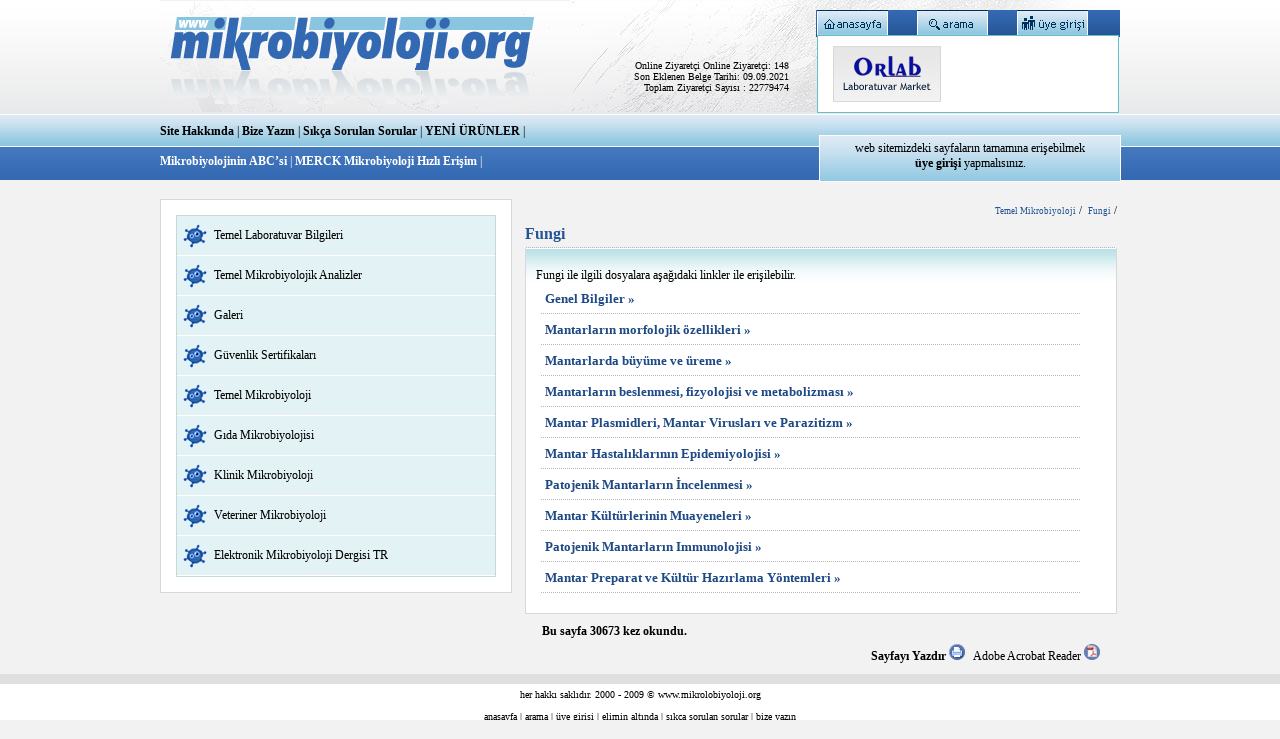

--- FILE ---
content_type: text/html; charset=utf-8
request_url: http://www.mikrobiyoloji.org/TR/Genel/BelgeGoster.aspx?F6E10F8892433CFFAAF6AA849816B2EF64C4AADAD7425476
body_size: 6575
content:

<!DOCTYPE html PUBLIC "-//W3C//DTD XHTML 1.0 Transitional//EN" "http://www.w3.org/TR/xhtml1/DTD/xhtml1-transitional.dtd">
<html xmlns="http://www.w3.org/1999/xhtml">
<head><title>
	Fungi - Mikrobiyoloji
</title><meta http-equiv="Content-Type" content="text/html; charset=iso-8859-9" /><link href="../css/stil.css" rel="stylesheet" type="text/css" />
    <!--[if gte IE 6]>
    <link rel="stylesheet" type="text/css" href="../css/ie.css" media="screen" />
    <![endif]-->

    <!--[if gte IE 7]>
    <link rel="stylesheet" type="text/css" href="../css/ie7.css" media="screen" />
    <![endif]-->


<meta name="Generator" content="WIY - Adasoft Dan. ve Yaz. Hiz. Ltd. Şti."/>
</head>

<body>
<form name="aspnetForm" method="post" action="BelgeGoster.aspx?F6E10F8892433CFFAAF6AA849816B2EF64C4AADAD7425476" id="aspnetForm">
<div>
<input type="hidden" name="__EVENTTARGET" id="__EVENTTARGET" value="" />
<input type="hidden" name="__EVENTARGUMENT" id="__EVENTARGUMENT" value="" />
<input type="hidden" name="ctl00_smMaster_HiddenField" id="ctl00_smMaster_HiddenField" value="" />
<input type="hidden" name="__VIEWSTATE" id="__VIEWSTATE" value="/wEPDwUKMTUyMTI2NzkyNg9kFgJmD2QWAgIBD2QWAgIDD2QWAgIBDw8WAh4EVGV4dAUDMTQ4ZGRkvO0spdNSXdMAyR4nbH85WjZjboE=" />
</div>

<script type="text/javascript">
//<![CDATA[
var theForm = document.forms['aspnetForm'];
if (!theForm) {
    theForm = document.aspnetForm;
}
function __doPostBack(eventTarget, eventArgument) {
    if (!theForm.onsubmit || (theForm.onsubmit() != false)) {
        theForm.__EVENTTARGET.value = eventTarget;
        theForm.__EVENTARGUMENT.value = eventArgument;
        theForm.submit();
    }
}
//]]>
</script>


<script src="/TR/WebResource.axd?d=T-BBfd1SCuSeX0ziViQrrgyRzdTSvxYECirW2El-AjXanEt7lUyoSf8QSyioPK8rXyEH2wxsvzQ5nGgwBTpX343lOvo1&amp;t=636271779297880478" type="text/javascript"></script>


<script type="text/javascript">
//<![CDATA[

                                                var _siteRoot = 'http://www.mikrobiyoloji.org/TR';
                                                 var _queryString = 'F6E10F8892433CFFAAF6AA849816B2EF64C4AADAD7425476';
                                                 //]]>
</script>

<script src="/TR/Telerik.Web.UI.WebResource.axd?_TSM_HiddenField_=ctl00_smMaster_HiddenField&amp;compress=1&amp;_TSM_CombinedScripts_=%3b%3bSystem.Web.Extensions%2c+Version%3d3.5.0.0%2c+Culture%3dneutral%2c+PublicKeyToken%3d31bf3856ad364e35%3aen-US%3a16997a38-7253-4f67-80d9-0cbcc01b3057%3aea597d4b%3ab25378d2%3bADASOFT.ADASOFTWIY.UCWIY%3aen-US%3a4edcfbb0-f8b5-4170-b286-e211c3573789%3a7042aabb%3a1509d5b5" type="text/javascript"></script>
<script src="../Scripts/jlightbox.js" type="text/javascript"></script>
<script src="/TR/Telerik.Web.UI.WebResource.axd?_TSM_HiddenField_=ctl00_smMaster_HiddenField&amp;compress=1&amp;_TSM_CombinedScripts_=%3b" type="text/javascript"></script>
<div>

	<input type="hidden" name="__VIEWSTATEGENERATOR" id="__VIEWSTATEGENERATOR" value="0C9D07E8" />
	<input type="hidden" name="__EVENTVALIDATION" id="__EVENTVALIDATION" value="/wEWAwKyn7+5CQLc2tKJCQLAyYzxBJEkgxTPdknPDBH/Bpv36YX66nUo" />
</div>
    <script type="text/javascript">
//<![CDATA[
Sys.WebForms.PageRequestManager._initialize('ctl00$smMaster', document.getElementById('aspnetForm'));
Sys.WebForms.PageRequestManager.getInstance()._updateControls([], [], [], 90);
//]]>
</script>




<div id="container"><!--#container bölümü buradan başlıyor -->
    	<div id="banner"><!--#banner bölümü buradan başlıyor -->

<div id="tblWucDefaultBaslikGenelYapi"><!--#tblWucDefaultBaslikGenelYapi (WIY) bölümü buradan başlıyor -->
        	<div id="logo"><!--#logo bölümü buradan başlıyor -->
             <a href="Default.aspx" title="mikrobiyoloji.org"><img src="../images/logo.gif" width="410" height="112" border="0" /></a>          </div>
  <!--#logo bölümü burada bitiyor -->
          <div id="link"><!--#link bölümü buradan başlıyor -->
          	<ul>
                <li><a title="anasayfa" href="javascript:_Git('../genel/Default.aspx')" id="anasayfa"><img src="../images/link_anasayfa.gif" alt="anasayfa" /></a> </li>
              <li><a title="arama" href="javascript:_Git('../genel/Arama.aspx')" id="arama"><img src="../images/link_arama.gif" alt="arama" /></a></li>
              <li><a title="üye girişi" href="javascript:_Git('../Uye/UyeGiris.aspx');" id="uye"><img src="../images/link_uye_girisi.gif" alt="üyelik" /></a></li>
             
            </ul>
          </div>
          <!--#link bölümü burada bitiyor -->
      </div><!--#tblWucDefaultBaslikGenelYapi (WIY) bölümü burada bitiyor -->		  
          
        <div id="sabitBolum"><!--#sabitBolum bölümü buradan başlıyor -->
			<div class="online"><!--#online bölümü buradan başlıyor -->
                <p> Online Ziyaretçi 
Online Ziyaretçi: <span id="ctl00_wucZiyaretciSayisi1_lblToplamOnlineZiyaretci">148</span>
</p>
            	<p> Son Eklenen Belge Tarihi: 09.09.2021</p>
            	<p> Toplam Ziyaretçi Sayısı : 22779474</p>
			</div>
			<!--#online bölümü burada bitiyor -->

			<div class="sponsor"><!--#sponsor bölümü buradan başlıyor -->
                <div class="left"><a href="http://www.orlab.com.tr/" target="_blank"><img src="../images/sponsor_orlab.gif" width="108" height="56" border="0" /></a></div>
           	  <div class="left">
             <!--[if !IE]> -->
            <object type="application/x-shockwave-flash"
              data="../genel/sponsor.swf" width="157" height="56">
            <!-- <![endif]-->
            
            <!--[if IE]>
            <object classid="clsid:D27CDB6E-AE6D-11cf-96B8-444553540000" 
            codebase="http://download.macromedia.com/pub/shockwave/cabs/flash/swflash.cab#version=9,0,28,0" 
            width="157" height="56">
              <param name="movie" value="../genel/sponsor.swf" />
              <param name="wmode" value="transparent" />
            <!--><!--dgx-->
              <param name="loop" value="true" />
              <param name="quality" value="high" />
              <param name="wmode" value="transparent" />
            </object>
            <!-- <![endif]-->
            	</div>
          </div> 
          <!--#sponsor bölümü burada bitiyor -->
			<!--#uyelik bölümü buradan başlıyor -->
          
           <div id="uyelikIslemleri"> <p style="text-align:center;">web sitemizdeki sayfaların tamamına erişebilmek <br />
             <a href="javascript:_Git('../Uye/UyeGiris.aspx');"><b>üye girişi </b></a>yapmalısınız.</p>
         </div>
          <!--#uyelik bölümü burada bitiyor -->
      </div>
        <!--#sabitBolum bölümü burada bitiyor -->
    </div><!--#banner bölümü burada bitiyor -->

    <div id="mainContent"><!--#mainContent bölümü buradan başlıyor -->
                <div id="navigasyon"><!--#navigasyon bölümü buradan başlıyor -->
                    <div class="ustMenuler">
                    <div style="top:15px;"><a href="http://www.mikrobiyoloji.org/TR/Yonlendir.aspx?F6E10F8892433CFFAAF6AA849816B2EFF6E3036611F52BD1">Site Hakkında</a> | 
<a href="http://www.mikrobiyoloji.org/TR/Yonlendir.aspx?F6E10F8892433CFFAAF6AA849816B2EF879B6C83C53364B6">Bize Yazın</a> | 
<a href="http://www.mikrobiyoloji.org/TR/Genel/Icerik.aspx?F6E10F8892433CFFAAF6AA849816B2EF49E55A0CB7978C2C">Sıkça Sorulan Sorular</a> | 
<a href="http://www.mikrobiyoloji.org/TR/Yonlendir.aspx?F6E10F8892433CFFAAF6AA849816B2EF3F93D97214554F97">YENİ ÜRÜNLER</a> | 
</div>
					</div>
                    <div class="ustMenuler2">
                    <div style="top:15px;"><a href="http://www.mikrobiyoloji.org/TR/Yonlendir.aspx?F6E10F8892433CFFAAF6AA849816B2EFBCE6CB6771470A25">Mikrobiyolojinin ABC’si </a> <span style="color:white;">|</span> 
<a href="http://www.mikrobiyoloji.org/TR/Genel/IcerikTable.aspx?F6E10F8892433CFFAAF6AA849816B2EFF8023BAEAB803944">MERCK Mikrobiyoloji Hızlı Erişim</a> <span style="color:white;">|</span> 
</div>
</div>
       			</div><!--#navigasyon bölümü burada bitiyor -->

       <div id="sidebarLeft"><!--#sidebarLeft bölümü buradan başlıyor -->
              <div class="leftMenu"><!-- sol navigasyon buradan başlıyor -->
           	    <table id="tblyergosterici" width="100%" border="0" cellspacing="0" cellpadding="0"><tr><td width="30"><img src="../images/mikrop.gif" /></td><td><a href="http://www.mikrobiyoloji.org/TR/Yonlendir.aspx?F6E10F8892433CFFAAF6AA849816B2EFBFE1A1EBF9849693">Temel Laboratuvar Bilgileri</a></td></tr>
<tr><td width="30"><img src="../images/mikrop.gif" /></td><td><a href="http://www.mikrobiyoloji.org/TR/Yonlendir.aspx?F6E10F8892433CFFAAF6AA849816B2EFA4923C5FCAD21F1E">Temel Mikrobiyolojik Analizler</a></td></tr>
<tr><td width="30"><img src="../images/mikrop.gif" /></td><td><a href="http://www.mikrobiyoloji.org/TR/Yonlendir.aspx?F6E10F8892433CFFAAF6AA849816B2EF7697F507FF48CA85">Galeri</a></td></tr>
<tr><td width="30"><img src="../images/mikrop.gif" /></td><td><a href="http://www.mikrobiyoloji.org/TR/Genel/IcerikHarf2.aspx?F6E10F8892433CFFAAF6AA849816B2EF503C745FE48C7FDA">Güvenlik Sertifikaları</a></td></tr>
<tr><td width="30"><img src="../images/mikrop.gif" /></td><td><a href="http://www.mikrobiyoloji.org/TR/Yonlendir.aspx?F6E10F8892433CFFAAF6AA849816B2EF07B4BDB15D6B60D5">Temel Mikrobiyoloji</a></td></tr>
<tr><td width="30"><img src="../images/mikrop.gif" /></td><td><a href="http://www.mikrobiyoloji.org/TR/Yonlendir.aspx?F6E10F8892433CFFAAF6AA849816B2EFEC596974C97DC28D">Gıda Mikrobiyolojisi</a></td></tr>
<tr><td width="30"><img src="../images/mikrop.gif" /></td><td><a href="http://www.mikrobiyoloji.org/TR/Yonlendir.aspx?F6E10F8892433CFFAAF6AA849816B2EF03F62AD22E1A9C73">Klinik Mikrobiyoloji</a></td></tr>
<tr><td width="30"><img src="../images/mikrop.gif" /></td><td><a href="http://www.mikrobiyoloji.org/TR/Yonlendir.aspx?F6E10F8892433CFFAAF6AA849816B2EF30655EEDEBD2AD82">Veteriner Mikrobiyoloji</a></td></tr>
<tr><td width="30"><img src="../images/mikrop.gif" /></td><td><a href="http://www.mikrobiyoloji.org/TR/Genel/ElektronikDergiMetin.aspx?F6E10F8892433CFFAAF6AA849816B2EF6B09426E0F9E5145">Elektronik Mikrobiyoloji Dergisi TR </a></td></tr>
</table>
              </div>  <!-- sol navigasyon burada bitiyor -->

                <div style="visibility:hidden;"><!--BU KISIM GİZLİDİR ---- #arama bölümü buradan başlıyor -->
                       <input name="ctl00$txtara" type="text" id="ctl00_txtara" />
                        <input type="submit" name="ctl00$btnAra" value="Ara" id="ctl00_btnAra" />
                </div> <!--#arama bölümü burada bitiyor -->
      </div><!--#sidebarLeft bölümü burada bitiyor -->

		  <div id="orta">
               	


<div style="display:none" id="ctl00_ContentPlaceHolder1_ctl00">Fungi - Mikrobiyoloji</div>

               
                <!-- yer gösterici gizlendi   -->
                <div id="tblyergosterici" class="yerGosterici"><a href="http://www.mikrobiyoloji.org/TR/yonlendir.aspx?F6E10F8892433CFFAAF6AA849816B2EF07B4BDB15D6B60D5">Temel Mikrobiyoloji</a> /  <a href="http://www.mikrobiyoloji.org/TR/yonlendir.aspx?F6E10F8892433CFFAAF6AA849816B2EF64C4AADAD7425476">Fungi</a> /  </div>
              
               <div class="araVer2"></div>


               <div id="tblbelgebaslik" class="baslik"><h3>Fungi<h3></div>
<div id="tblbelgemetin"> 

<span id="belgeAltbaglantilar"><!-- #İçerik : -->Fungi ile ilgili dosyalara aşağıdaki linkler ile erişilebilir. 
<!-- : İçerik# --></span>


<div id="belgeAltbaglantilar">
	
<div class="baslik" style="margin:2px 0 0 0; left:5px; display:block; width:530px;"><p><a href="http://www.mikrobiyoloji.org/TR/Yonlendir.aspx?F6E10F8892433CFFAAF6AA849816B2EFEAED81AE4296BD39" style="border:0px;">Genel Bilgiler »</a> </p></div>

	
<div class="baslik" style="margin:2px 0 0 0; left:5px; display:block; width:530px;"><p><a href="http://www.mikrobiyoloji.org/TR/Yonlendir.aspx?F6E10F8892433CFFA79D6F5E6C1B43FF380B7B4044EFB0A3" style="border:0px;">Mantarların morfolojik özellikleri »</a> </p></div>

	
<div class="baslik" style="margin:2px 0 0 0; left:5px; display:block; width:530px;"><p><a href="http://www.mikrobiyoloji.org/TR/Yonlendir.aspx?F6E10F8892433CFFA79D6F5E6C1B43FFC33ECC96EA79FF5C" style="border:0px;">Mantarlarda büyüme ve üreme »</a> </p></div>

	
<div class="baslik" style="margin:2px 0 0 0; left:5px; display:block; width:530px;"><p><a href="http://www.mikrobiyoloji.org/TR/Yonlendir.aspx?F6E10F8892433CFFA79D6F5E6C1B43FF2C8B4054E89DE972" style="border:0px;">Mantarların beslenmesi, fizyolojisi ve metabolizması »</a> </p></div>

	
<div class="baslik" style="margin:2px 0 0 0; left:5px; display:block; width:530px;"><p><a href="http://www.mikrobiyoloji.org/TR/Yonlendir.aspx?F6E10F8892433CFFA79D6F5E6C1B43FF71B7B779D67639DF" style="border:0px;">Mantar Plasmidleri, Mantar Virusları ve Parazitizm »</a> </p></div>

	
<div class="baslik" style="margin:2px 0 0 0; left:5px; display:block; width:530px;"><p><a href="http://www.mikrobiyoloji.org/TR/Yonlendir.aspx?F6E10F8892433CFFA79D6F5E6C1B43FF9A1BA8961C554BE0" style="border:0px;">Mantar Hastalıklarının Epidemiyolojisi »</a> </p></div>

	
<div class="baslik" style="margin:2px 0 0 0; left:5px; display:block; width:530px;"><p><a href="http://www.mikrobiyoloji.org/TR/Yonlendir.aspx?F6E10F8892433CFFA79D6F5E6C1B43FFF266E5F7BA2C37A9" style="border:0px;">Patojenik Mantarların İncelenmesi »</a> </p></div>

	
<div class="baslik" style="margin:2px 0 0 0; left:5px; display:block; width:530px;"><p><a href="http://www.mikrobiyoloji.org/TR/Yonlendir.aspx?F6E10F8892433CFFA79D6F5E6C1B43FF62E565DBD1A21150" style="border:0px;">Mantar Kültürlerinin Muayeneleri »</a> </p></div>

	
<div class="baslik" style="margin:2px 0 0 0; left:5px; display:block; width:530px;"><p><a href="http://www.mikrobiyoloji.org/TR/Yonlendir.aspx?F6E10F8892433CFFA79D6F5E6C1B43FF0EF0598AFB45CA75" style="border:0px;">Patojenik Mantarların Immunolojisi »</a> </p></div>

	
<div class="baslik" style="margin:2px 0 0 0; left:5px; display:block; width:530px;"><p><a href="http://www.mikrobiyoloji.org/TR/Yonlendir.aspx?F6E10F8892433CFFA79D6F5E6C1B43FF76748A22998D156C" style="border:0px;">Mantar Preparat ve Kültür Hazırlama Yöntemleri »</a> </p></div>
</div>

               
</div>


<script type="text/javascript" >
    function Yazdir() {
        var sOption = "toolbar=yes,location=no,directories=yes,menubar=yes,";
        sOption += "scrollbars=yes,width=800,height=400,left=100,top=25";

        var sWinHTML = document.getElementById('tblbelgemetin').innerHTML;
       
        var winprint = window.open("", "", sOption);
        winprint.document.open();
        winprint.document.write('<html><body>');
        winprint.document.write(sWinHTML);
        winprint.document.write('</body></html>');
        winprint.document.close();
        winprint.focus();
        winprint.print();
    }
</script>

<br class="clearfloat"/>

<div style="float:left; clear:both; padding:10px 0 0 32px; color:#000000; font-size:12px;"><strong>Bu sayfa 30673 kez okundu.</strong></div>

<div style="float:right; clear:both; padding:5px 0 0 35px;"><a href="javascript:Yazdir();"><strong>Sayfayı Yazdır <img src="../images/print.png" border="0" /></strong></a>&nbsp;&nbsp;&nbsp;<a href="../program/AdbeRdr910_en_US.exe">Adobe Acrobat Reader <img src="../images/pdf.png" alt="Adobe Acrobat Reader" width="16" height="16" border="0" /></a></div>


          </div>         
    </div>
    <!--#mainContent bölümü burada bitiyor -->
</div><!--#container bölümü burada bitiyor -->
 <div class="clearfloat"></div>
<div id="footer"><!--#footer bölümü buradan başlıyor -->
<p>her hakkı saklıdır. 2000 - 2009 © <a href="http://www.mikrolobiyoloji.org" target="_parent">www.mikrolobiyoloji.org</a></p>
<p>&nbsp;</p>
<p><a href="../genel/default.aspx">anasayfa</a> | <a href="../genel/arama.aspx?F6E10F8892433CFFAAF6AA849816B2EF4376734BED947CDE">arama</a> | <a href="../uye/uyegiris.aspx">üye girişi</a> | <a href="../genel/siteagaci.aspx?F6E10F8892433CFFAAF6AA849816B2EF4376734BED947CDE">
elimin altında</a> | <a href="Yonlendir.aspx?F6E10F8892433CFFAAF6AA849816B2EF49E55A0CB7978C2C">sıkça sorulan sorular</a> | <a href="Yonlendir.aspx?F6E10F8892433CFFAAF6AA849816B2EF879B6C83C53364B6"> bize yazın</a></p>
</div>
<!--#footer bölümü burada bitiyor -->



<script type="text/javascript">
//<![CDATA[
                  function AramaYap(){try{__doPostBack('ctl00$btnAra','');}catch(e){}}                  Sys.Application.add_load(function(){try{var pm=Sys.WebForms.PageRequestManager.getInstance();                         pm._postBackControlClientIDs[pm._postBackControlClientIDs.length]='ctl00_btnAra';                         pm._postBackControlIDs[pm._postBackControlIDs.length]='ctl00$btnAra';}catch(e){}});               Sys.Application.initialize();
//]]>
</script>
</form>
    <script type="text/javascript">
    <!--
        //ara kutucuğundaki
        //enteri btnAraya yonlendirelim
	var ARA_METNI='Site İçi Arama :';
        if (typeof (window.jQuery) != 'undefined') {
            window.jQuery(function() {
                var txt = window.jQuery('#ctl00_txtara');
                var btnId = 'ctl00_btnAra';
                txt.keypress(function(e) {
                    if (e.which == 13) {
                        window.jQuery.KillEvent(e);
                        window.jQuery('#' + btnId).click();
                    }
                });
		txt.attr('value', ARA_METNI);
                txt.focus(function() { this.value = ''; });
                txt.blur(function() { this.value = this.value == '' ? ARA_METNI : this.value; });
            });
        }
        function _Git(path) {
            if (typeof (_queryString) != 'undefined') {
               var reg = /\?/g;
               path = path.replace(reg,'');
               var _q = _queryString;
               _q = _q.replace(reg,'');
               var url  = path+'?'+_q;
               location.href=url;
            }
        }
    -->
    </script>
<script type="text/javascript">
var gaJsHost = (("https:" == document.location.protocol) ? "https://ssl." : "http://www.");
document.write(unescape("%3Cscript src='" + gaJsHost + "google-analytics.com/ga.js' type='text/javascript'%3E%3C/script%3E"));
</script>
<script type="text/javascript">
try {
var pageTracker = _gat._getTracker("UA-10625058-1");
pageTracker._trackPageview();
} catch(err) {}</script>
</body>
</html>


--- FILE ---
content_type: text/css
request_url: http://www.mikrobiyoloji.org/TR/css/stil.css
body_size: 4439
content:
body{
	margin:0px;
	padding:0px;
	font:normal 12px "Trebuchet MS";
	background:url(../images/back.png) repeat-x #f2f2f2;
	color: #000000;
	overflow: -moz-scrollbars-vertical; /* Always show scrollbar */
}
body a:link{
	background:none;
	font: normal 12px "Trebuchet MS";
	color:#000;
	text-decoration:none;
	padding:0px;
	margin:0px;
}
body a:visited{
	background:none;
	font: normal 12px "Trebuchet MS";
	color:#000;
	text-decoration:none;
	padding:0px;
	margin:0px;
}
body a:hover{
	background:none;
	color:#0b2c5a;
	text-decoration:underline;
	padding:0px;
	margin:0px;
}

/*--- bu kısım üyelik ile ilgili bölümü kontrol etmemize yardım ediyor ----*/

#container{
	position:relative;
	display:block;
	width:960px;
	margin:0px auto;
	padding:0px;
}

/*---------------------- #banner bölümü buradan başlıyor //////-----------------------------------*/
#banner{
	position:relative;
	display:block;
	background:url(../images/banner.jpg) no-repeat;
	width:960px;
	height:114px;
	margin:0 0 0 0;
	padding:0 0 0 0;
}
#banner #logo {
	position:relative;
	display:block;
	float:left;
}
/*
#container #banner #logo h1{
	text-indent:-9999px; /*metni gizle, seo için tut*/
/*	cursor:pointer;
}
*/
#banner #link{
	position:relative;
	background:url(../images/link_bg_ul.png) repeat-x;
	display:table;
	width:304px;
	height:61px;
	float:right;
	top:10px;
}

/*---------------------- #link bölümü buradan başlıyor //////-----------------------------------*/
* { padding: 0px 0 0 0; margin: 0px 0 0 0; }

#banner  #link img { border: none; width:76px; height:26px;}
#banner  #link li { display: inline; list-style:none; }
#banner  #link li a { float: left; display:block; width: 100px; height: 26px;}
#banner  #link li a img { border:none; vertical-align:bottom; /* for IE6 */}
#banner  #link li a:hover { visibility:visible; /* for IE6 */ }
#banner  #link li a:hover img { visibility:visible; /* for IE6 */ }
#banner  #link li a:hover img/**/ { visibility:hidden; /* hide from IE5.0/win */
}

#banner  #link #anasayfa { background:url(../images/link_anasayfa_over.gif) no-repeat left bottom; }
#banner  #link #arama { background:url(../images/link_arama_over.gif) no-repeat left bottom; }
#banner  #link #uye { background:url(../images/link_uye_girisi_over.gif) no-repeat left bottom; }
#banner  #link #site { background:url(../images/link_site_map_over.gif) no-repeat left bottom; }
#banner  #link #linkler { background:url(../images/link_linkler_over.gif) no-repeat left bottom; }
/*---------------------- #link bölümü burada bitiyor ///////-----------------------------------*/

/*---------------------- #sabitBolum bölümü buradan başlıyor //////-----------------------------------*/
#banner #sabitBolum{
	position:absolute;
	display:block;
	width:300px;
	top:120px;
	left: 659px;
	z-index:150;
	height:75px;
}
#banner #sabitBolum .online{
	font: normal 10px "Trebuchet MS";
	position:relative;
	display:block;
	width:229px;
	top:-60px;
	left: -259px;
	text-align:right;
	z-index:0;
}

#banner #sabitBolum .sponsor{		/*-- banner içinde yer alan ve sponsor bölümü /////-----------------------------------*/
	position:relative;
	display:block;
	background:#fff;
	border:1px solid #65bfca;
	width:290px;
	float:right;
	padding:10px 5px 10px 5px;
	top:-118px;
}
#banner #sabitBolum .sponsor .left{
	float:left;
	padding:0px 0 0 5px;
}
#banner #sabitBolum .sponsor .right{
	float:right;
}
#sabitBolum .sponsor img{
	padding:0 5px 0px 5px;
}							/*-- banner içinde yer alan ve sponsor bölümü SONU/////-----------------------------------*/


#banner #sabitBolum #uyelikIslemleri{		/*-- banner içinde yer alan ve üyelik bölümü /////----------------------------------------*/
	font: normal 12px "Trebuchet MS";
	position:absolute;
	display:block;
	background:url(../images/uyelik_bg.gif) repeat-x #91c9e1;
	border:1px solid #ffffff;
	width:290px;
	float:right;
	padding:5px 5px 10px 5px;
	top:15px;
	z-index:916;
}
#banner #sabitBolum #ctl00_spUyelikBilgileri{
	font: normal 12px "Trebuchet MS";
	position:absolute;
	display:block;
	background:url(../images/uyelik_bg.gif) repeat-x #91c9e1;
	border:1px solid #ffffff;
	width:290px;
	float:right;
	padding:5px 5px 10px 5px;
	top:15px;
	z-index:917;
	text-align:center;
}
.input{
	width:195px;
}
/*#banner #sabitBolum #uyelikIslemleri input{
	width:105px;
}*/
#banner #sabitBolum #uyelikIslemleri .ara{
	width:35px;
}
/*#banner #sabitBolum #uyelikIslemleri ul li{
	list-style:none;
	padding:0px;
	margin:0px;
}*/
#banner #sabitBolum #uyelikHatalari{
	position:absolute;
	display:block;
	/*background:#fff;
	border:1px solid #ccc;*/
	font: bold 12px "Trebuchet MS";
	display:block;
	top:-25px;
	left:-143px;
	text-align:left;
	z-index:-5;
}
								/*-- banner içinde yer alan ve üyelik bölümü SONU/////-------------------------------------*/
/*---------------------- #sabitBolum bölümü burada bitiyor ///////-----------------------------------*/


/*---------------------- #banner bölümü burada bitiyor ///////-----------------------------------*/

/*---------------------- mainCont bölümü buradan başlıyor //////-----------------------------------*/
#mainContent{
	position:relative;
	display:table;
	clear:both;
	float:left;
	z-index:0;
}

#navigasyon{/*---------------------- #navigasyon bölümü buradan başlıyor //////-----------------------------------*/
	position:relative;
	display:block;
	float:left;
	height:70px;
	clear:both;
	width:960px;
}
#navigasyon .ustMenuler{
	display:block;
	float:left;
	width:960px;
	height:22px;
	/*margin-top:10px;*/
	padding-top:10px;
	/*padding-left:15px;*/
}
#navigasyon .ustMenuler a,a:link, a:visited, a:active{
	font-weight:bold;
	text-decoration:none;
	color:#000000;
}
#navigasyon .ustMenuler a:hover{
	color:#fff;
}
#navigasyon .ustMenuler2{
	display:block;
	float:left;
	width:960px;
	height:22px;
	/*margin-top:8px;*/
	padding-top:8px;
	/*padding-left:15px;*/
}
#navigasyon .ustMenuler2 a,a:link, a:visited, a:active{
	font-weight:bold;
	text-decoration:none;
	color:#fff;
}
#navigasyon .ustMenuler2 a:hover{
	color:#000;
}/*---------------------- #navigasyon bölümü burada bitiyor ///////-----------------------------------*/





#orta{/*-- mainContent içinde yer alan ve ortada duracak kısım /////-----------------------------------*/
	position:relative;
	display:block;
	clear:right;
	width:590px;
	float:left;
	padding:5px 0 0 0;
	z-index:0;
}
#orta .haberler{/*-- mainContent içinde yer alan ve sag tarafta .haberler kısmı /////-----------------------------------*/
	position:relative;
	display:table;
	float:left;
	background:url(../images/baslik_bg.gif) top repeat-x #fff;
	padding:0 0px 0 0;
	border:1px solid #d8d8d8;
	margin:0px 0 0 0px;
	top:12px;
	left:23px;
	height:389px;
	width: 260px;
}
#orta .haberler h3{
	position:relative;
	display:block;
	font:bold 15px "Trebuchet MS";
	width:226px;
	height:30px;
	color:#012840;
	margin:0px 1px -3px 1px;
	padding:3px 0 0 12px;
}
#orta .haberler h4{
	font:bold 12px "Trebuchet MS";
	margin:2px 0 -5px 0;
	padding:0px 0 0 13px;
}
#orta .haberler p{
	padding:10px 0 10px 15px;
	color:#000;
}
#orta .haberler img{
	padding:0px 0 0 15px;
}/*-- mainContent içinde yer alan ve sag tarafta .haberler kısmı SONU /////-----------------------------------*/

#orta .amacimiz{	/*-- mainContent #sabitBolum içinde yer alan bölüm /////-----------------------------------*/
	position:relative;
	display:block;
	width:300px;
	height:127px;
	float:right;
	top:235px;
	left:19px;
}
#orta .amacimiz p{
	padding:50px 10px 0 15px;
}						/*-- mainContent #sabitBolum içinde yer alan bölüm SONU/////-----------------------------------*/


#orta .rightMenu{		/*-- mainContent içinde yer alan ve hızlı linkler (elimim altında, sözlük, elektronik dergi vb.)bölümü /////-----------------------------------*/
	position:relative;
	display:block;
	width:270px;
	padding:15px;
	margin:5px 0 0 0;
	background:#FFFFFF;
	border:1px solid #65bfca;
	float:right;
	top:-120px;
	left:19px;
}
#orta .rightMenu table{
	border:0px solid #c7d7da;
}
#orta .rightMenu table td{
	font:normal 12px "Trebuchet MS";
	background:#e3f2f5;
	line-height:35px;
	border-bottom:1px solid #ffffff;
}
#orta .rightMenu table img{
	border:0px;
}
.anasayfaH2{
	position:relative;
	font:bold 18px "Trebuchet MS";
	background:url(../images/elektronik.jpg) no-repeat #fff;
	/*background: #fff;*/
	color:#255594; 
	margin:-3px 0 -10px 0;
	top:-3px;
	width:640px;
	height:32px;
	/*border:1px solid #d8d8d8;
	border-top:0px solid #d8d8d8;*/
	padding:19px 0 0 0px;
	clear:left;
	z-index:-10;
}	
#orta h2{
	font:bold 18px "Trebuchet MS";
	height:41px;
	color:#012840;
	margin:0px 0 -20px 0;
	padding:10px 0 0 0px;
}/*-- mainContent içinde yer alan ve hızlı linkler (elimim altında, sözlük, elektronik dergi vb.)bölümü SONU /////-----------------------------------*/

/******************************************************************************
#sitenin belgeGosterleri için oluşturulmuş bölüm buradan başlıyor //////-----------------------------------*/
/******************************************************************************/
#orta #tblsiteagaci{
	position:relative;
	color:#000000;
	display:block;
	float:left;
	padding:20px;
	margin:12px 0 0 0px;
	background:url(../images/baslik_bg.gif) top repeat-x #fff;
	border:1px solid #d8d8d8;
	border-top:0px solid #d8d8d8;
	width:550px;
	left:15px;
}
#orta #tblsiteagaci ul{
	padding:3px 0 0 15px;
}
#orta #tblsiteagaci ul li{
	border-bottom:1px dotted #ccc;
}
#orta #tblbelgemetin{/* bu kısım site içeriğinin metin alanını yönetmemize yarar--------------*/
	position:relative;
	font:normal 12px "Trebuchet MS";
	color:#000000;
	display:block;
	float:left;
	background:url(../images/baslik_bg.gif) top repeat-x #fff;
	border:1px solid #d8d8d8;
	border-top:0px solid #d8d8d8;
	color:#000;
	padding:20px 10px;
	margin:0 0 0 0px;
	width:570px;
	left:15px;
	z-index:0;
}
#orta #tblbelgemetin p{/* bu kısım site içeriğinin paragraf alanını yönetmemize yarar--------------*/
	padding:2px 0 2px 4px;
	text-align:justify;

}
#orta #tblbelgemetin h4{/* bu kısım site içeriğinin h4 ü yönetmemize yarar--------------*/
	font-size:13px;
	padding-left:3px;

}
#orta #tblbelgemetin img{/* bu kısım site içeriğinin görselini yönetmemize yarar--------------*/
	float:right; 
	margin:0 0px 0 15px;
	border:1px solid #d8d8d8;
	padding:1px;
}

#orta #tblbelgemetin a{/* bu kısım site içeriğinin paragraf alanını yönetmemize yarar--------------*/
	font:bold 13px "Trebuchet MS";
	/*background:url(../images/pdf_icon.gif) no-repeat left;*/
	padding:0 0 0 0px;
	color:#1f4a86;
	border-bottom:1px dotted #b8b6b9;
	/*background:url(../images/linkGostergeci.gif) bottom right no-repeat;*/
	/*background:url(../images/border.gif) bottom repeat-x;*/
}


/*************************************dikey yazı yazmak*********************/
.verticaltext{
	font: normal 12px Arial;
	/*writing-mode: tb-lr ;*/
	writing-mode: tb-rl;
	/*writing-mode:lr-tb ;*/
	/*block-progression: ttb;
	direction : rtl;*/
}/*//////////////////////////////////////////////////////////////////////////////////////////////////////////////////////////////////*/

#orta #tblbelgemetin table td {/* bu kısım site içeriğinin paragraf alanını yönetmemize yarar--------------*/
	font:normal 11px "Trebuchet MS";
	background:none;
	padding:0 0 0 0px;
	border:1px solid #bce2e8;
	z-index:15;
}

#orta #tblbelgemetin table td a{/* bu kısım site içeriğinin paragraf alanını yönetmemize yarar--------------*/
	font:normal 11px "Trebuchet MS";
	background:none;
	padding:0 0 0 0px;
	border-bottom:0px dotted #a4a4a4;
	z-index:15;
}
#orta .tblbelgemetin table th{/* bu kısım site table th alanını yönetmemize yarar--------------*/
	font:normal 12px "Trebuchet MS";
	text-align:left;
	float:left;
	vertical-align:top;
}
#orta .tblbelgemetin table th img{/* bu kısım site içeriğinin th img kısmını yönetmemize yarar--------------*/
	border:0px;
	float:left;
	
}
#orta .tblbelgemetin table td img{/* bu kısım site içeriğinin paragraf alanını yönetmemize yarar--------------*/
	border:0px;
	padding:1px;
	margin:0px 4px 0 2px;
	float:left;
}
#orta .belgeAltbaglantilar{/* bu kısım belgeAltbaglantilar menü alanını yönetmemize yarar--------------*/
	font:normal 12px "Trebuchet MS";
	position:relative;
	color:#000000;
	display:block;
	float:left;
	background:url(../images/bg_baglantilar.png) top repeat-x #fff;
	border:1px solid #d8d8d8;
	border-top:0px solid #d8d8d8;
	padding:10px 20px 10px 10px;
	margin:0 0 0 0px;
	width:560px;
	left:15px;
}
#orta .belgeAltbaglantilar a,a:link,a:visited{/* bu kısım belgeAltbaglantilar menü alanını yönetmemize yarar--------------*/
	font:bold 12px "Trebuchet MS";
	/*background:url(../images/border.gif) bottom repeat-x;*/
	background:url(../images/mikrop2.gif) no-repeat left;
	text-decoration:none;
	padding:7px 3px 0 29px;
}
#orta .baslik{/* bu kısım başlıkları yönetmemize yarar--------------*/
	position:relative;
	display:table;
	background:url(../images/border.gif) bottom repeat-x;
	padding:4px 10px 5px 0px;
	margin:15px 0 0px 0px;
	width:580px;
	left:15px;
}
#orta .baslik2{/* bu kısım Harf başlıklarını yönetmemize yarar--------------*/
	position:relative;
	display:table;
	background:#fff;
	padding:4px 10px 5px 0px;
	margin:15px 0 0px 0px;
	width:580px;
	left:15px;
	border:1px solid #d8d8d8;
	border-bottom:0px;
}
#orta .baslik3{/* bu kısım Harf başlıklarını yönetmemize yarar--------------*/
	position:relative;
	display:table;
	background:#fff;
	padding:4px 10px 5px 0px;
	margin:0px 0 0px 0px;
	width:580px;
	left:15px;
	border:1px solid #d8d8d8;
	border-bottom:0px;
}
#orta h3{
	font-size:16px;
	color:#255594;
}

#orta .yerGostericiE{/* bu kısım yerGostericiyi yönetmemize yarar--------------*/
	font:normal 11px "Trebuchet MS";
	text-align:right; 
	padding:15px 0px 5px 0;
	margin:-32px -10px -15px 0;
	display:block;
	width:610px;
}
#orta .yerGostericiE a,a:link, a:visited, a:active{/* bu kısım yerGostericideki linkleri yönetmemize yarar--------------*/
	color:#255594;
	font-family:Tahoma;
	font-size:9px;
}
#orta .yerGostericiE a:hover{/* bu kısım yerGosyerGostericideki linkleri yönetmemize yarar--------------*/
	color:#000;
	font-family:Tahoma;
	font-size:9px;
	text-decoration:none;
}


#orta .yerGosterici{/* bu kısım yerGostericiyi yönetmemize yarar--------------*/
	font:normal 11px "Trebuchet MS";
	text-align:right; 
	padding:15px 0px 5px 0;
	margin:0 -10px -15px 0;
	display:block;
	width:610px;
	z-index:0;
}
#orta .yerGosterici a,a:link, a:visited, a:active{/* bu kısım yerGostericideki linkleri yönetmemize yarar--------------*/
	color:#255594;
	font-family:Tahoma;
	font-size:9px;
}
#orta .yerGosterici a:hover{/* bu kısım yerGosyerGostericideki linkleri yönetmemize yarar--------------*/
	color:#000;
	font-family:Tahoma;
	font-size:9px;
	text-decoration:none;
}
.araVer { /* this class should be placed on a div or break element and should be the final element before the close of a container that should fully contain a float */
	clear:both;
	float:left;
    height:00px;
    font-size: 1px;
    line-height: 0px;
}

.araVer2 { /* this class should be placed on a div or break element and should be the final element before the close of a container that should fully contain a float */
	clear:both;
	float:left;
    height:5px;
    font-size: 1px;
    line-height: 0px;
}
/******************************************************************************
#sitenin belgeGosterleri için oluşturulmuş bölüm burada bitiyor //////-----------------------------------*/
/******************************************************************************/

/*---------------------- mainCont bölümü burada bitiyor ///////-----------------------------------*/

/*---------------------- #sidebarLeft bölümü buradan başlıyor //////-----------------------------------*/
#sidebarLeft{
	position:relative;
	display:table;
	width:350px;
	float:left;
	top:15px;
}
.leftMenu{				/*-- #sol menü bölümü ////////////////////////-----------------------------------*/
	position:relative;
	display:table;
	padding:15px;
	margin:0px 0px 0 0;
	width:320px;
	background:#FFFFFF;
	border:1px solid #d6d6d6;
	float:left;
}
.leftMenu table{
	border:1px solid #c7d7da;
}
.leftMenu table td{
	background:#e3f2f5;
	line-height:35px;
	border-bottom:1px solid #ffffff;
}
.left table img{
	border:0px;
}					/*-- #sol menü bölümü SONU////////////////////////-----------------------------------*/

/*---------------------- #sidebarLeft bölümü burada bitiyor ///////-----------------------------------*/

/*---------------------- #footer bölümü buradan başlıyor //////-----------------------------------*/
#footer{
	font:normal 10px "Trebuchet MS";
	position:relative;
	/*visibility:hidden;*/
	clear:both;
	display:table;
	float:left;
	width:100%;
	background:#fff;
	text-align:center;
	padding:5px 0 0 0;
	margin:0px 0 0 0;
	/*background:url(../images/bg_footer.png) repeat-x;*/
	border-top:10px solid #dfdfdf;
	border-bottom:2px solid #dfdfdf;
	top:10px;
	margin-bottom:15px;
}
#footer a,a:link{
	font:normal 10px "Trebuchet MS";
}
/*---------------------- #footer bölümü burada bitiyor ///////-----------------------------------*/

.clearfloat { /* this class should be placed on a div or break element and should be the final element before the close of a container that should fully contain a float */
	clear:both;
    height:0;
    font-size: 1px;
    line-height: 0px;
}
.hrRenk{
	line-height:0px;
	height:0px;
	border-color:#ccc;
	border-style:dotted;
	width:90%;
	margin-left:12px;
}
.vurgu
{
	background-color: #ff0000;
	border:1px solid #ccc;
	padding:2px;
	color:#FFFFFF;
}
.vurgu1
{
	background-color: #FF33CC;
	border:1px solid #ccc;
}
